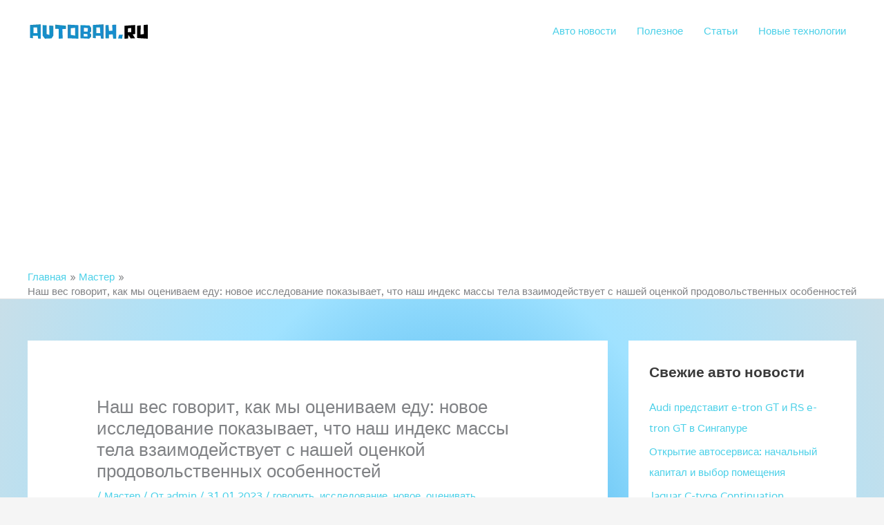

--- FILE ---
content_type: text/html; charset=utf-8
request_url: https://www.google.com/recaptcha/api2/aframe
body_size: 270
content:
<!DOCTYPE HTML><html><head><meta http-equiv="content-type" content="text/html; charset=UTF-8"></head><body><script nonce="Mx0XYj2Ky_CJVhEDwY9dwQ">/** Anti-fraud and anti-abuse applications only. See google.com/recaptcha */ try{var clients={'sodar':'https://pagead2.googlesyndication.com/pagead/sodar?'};window.addEventListener("message",function(a){try{if(a.source===window.parent){var b=JSON.parse(a.data);var c=clients[b['id']];if(c){var d=document.createElement('img');d.src=c+b['params']+'&rc='+(localStorage.getItem("rc::a")?sessionStorage.getItem("rc::b"):"");window.document.body.appendChild(d);sessionStorage.setItem("rc::e",parseInt(sessionStorage.getItem("rc::e")||0)+1);localStorage.setItem("rc::h",'1769682704382');}}}catch(b){}});window.parent.postMessage("_grecaptcha_ready", "*");}catch(b){}</script></body></html>